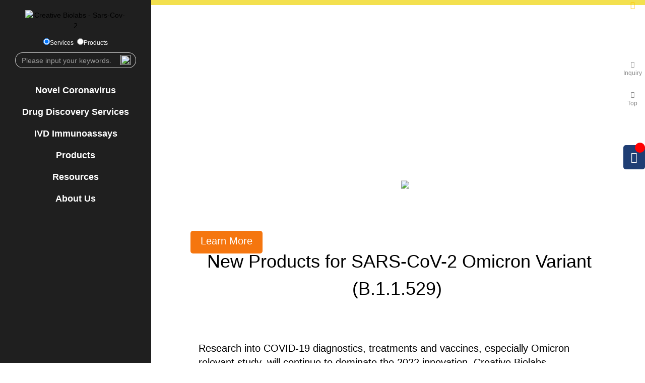

--- FILE ---
content_type: text/html; charset=utf-8
request_url: https://sars-cov-2.creative-biolabs.com/
body_size: 8550
content:

<!DOCTYPE html>
<html>
<head>
    <meta charset="utf-8" />
    <meta name="viewport" content="width=device-width, initial-scale=1.0" />
    <meta http-equiv="Content-Type" content="text/html; charset=utf-8" />
    <meta http-equiv="X-UA-Compatible" content="IE=edge,chrome=1" />
    
    <link rel="shortcut icon" type="image/png" href="/favicon.png" />
    <title>SARS-CoV-2 / 2019-nCoV - Creative Biolabs</title>
    
    <meta name="description" content="Creative Biolabs integrates all resources to provide scientific support and comprehensive services to help fuel the development of SARS-COV-2 targeted drugs and vaccines." />
    
    
    <link rel="canonical" href="https://sars-cov-2.creative-biolabs.com" />
    <base href="/" />
    <!-- <link rel="stylesheet" type="text/css" href="https://static.creative-biolabs.com/css/bootstrap.css">-->
    <link rel="stylesheet" type="text/css" href="/static/css/bootstrap.min.css">
    <link rel="stylesheet" href="/static/css/globle.min.css?v=TSMJGSDXhUb4ikfe0H8U-h4DH5SrCOmRP-A46K1jyTg">
    <link rel="stylesheet" href="/static/css/style.css?v=5KKc_6f2Fcx1ZM5oQ7HeKu3HVEzE5EellClmFWsIWNw">
    <link rel="stylesheet" href="/static/css/fontawesome-all.min.css?v=hNwjn6PkTYg7pYK9TFn6bf_YW7T-sKVSBpRWTMeKwi8">
    <!--    <link rel="stylesheet" href="https://static.creative-biolabs.com/css/font-awesome.min.css" asp-append-version="true">-->
    <script type="text/javascript">var baseHref = "";</script>
    <script src="https://static.creative-biolabs.com/lib/jquery-3.1.1.min.js" type="text/javascript"></script>
    <script src="https://www.cblcdn.com/_noindex/jquery.base64.js" type="text/javascript"></script>
    <script src="https://www.cblcdn.com/_noindex/jquery.xload.js" type="text/javascript"></script>
    <script src="https://static.creative-biolabs.com/js/ahref.js" type="text/javascript"></script>
    <!--    <script src="/static/js/jquery.cookie.js" type="text/javascript"></script>-->

        <script>dataLayer = [] ;</script>
        <!-- Google Tag Manager -->
        <script>
            (function (w, d, s, l, i) {
                w[l] = w[l] || []; w[l].push({
                    'gtm.start':
                        new Date().getTime(), event: 'gtm.js'
                }); var f = d.getElementsByTagName(s)[0],
                    j = d.createElement(s), dl = l != 'dataLayer' ? '&l=' + l : ''; j.async = true; j.src =
                        'https://www.googletagmanager.com/gtm.js?id=' + i + dl; f.parentNode.insertBefore(j, f);
            })(window, document, 'script', 'dataLayer', 'GTM-TKX73GC');</script>
        <!-- End Google Tag Manager -->
    
</head>
<body style="overflow-x: hidden;">
        <noscript><iframe src="https://www.googletagmanager.com/ns.html?id=GTM-TKX73GC&" height="0" width="0" style="display:none;visibility:hidden"></iframe></noscript>

    <a id="top"></a>
    <div class="container-fluid">
        <div class="row">
            <div class="leftbcontarea left-bar marginindex">
                <div class="menu ">
                    <div class="menu-stl">
                        <p><a href="/"><img class=" img-responsive" src="static/images/logo.png" srcset="static/images/logo.webp 1x" width="200" height="100" style="margin:auto auto 0px auto;"  alt="Creative Biolabs - Sars-Cov-2" /></a></p>
                        <div class="text-center">
                            <label><input type="radio" name="type" class="rdo_servicesearch" value="service" checked="checked" />Services</label>
                            <label><input type="radio" name="type" class="rdo_productsearch" value="product" />Products</label>
                        </div>
                        <div class="input-group mag-top mag-bot">
                            <input type="text" id="keys" class="form-control input-ms sreach-input-text" placeholder="Please input your keywords." />
                            <span class="input-group-addon no-padding no-back search_btn" id="search_button">
                                <img class="sreach" src="static/images/sreach.png" />
                            </span>
                        </div>
                        <div id='cssmenu'>
                            <ul>
                                
          
                <li>
                    <a  href="novel-coronavirus-sars-cov2.htm">Novel Coronavirus</a>     
                    
                </li>
        
        
                                
          
                <li>
                    <a  href="drug-discovery-services-for-sars-cov2.htm">Drug Discovery Services</a>     
                    
      <ul>
                    <li><a href="antiviral-drug-discovery-for-sars-cov2.htm">Antiviral Drug Discovery</a>
					 
            <ul>
                      
                            <li><a href="complement-therapy-for-covid19.htm">Complement Therapy</a></li>
        
                            <li><a href="aptamers-to-sars-cov-2-spike-and-n-protein.htm">SARS-CoV-2 Aptamers</a></li>
        
                            <li><a href="antisense-oligonucleotides-as-a-candidate-for-sars-cov-2-antiviral-drug.htm">Antisense Oligonucleotides</a></li>
        
                            <li><a href="protease-inhibitors-for-the-treatment-of-sars-cov2.htm">Protease Inhibitors</a></li>
        
                            <li><a href="inhibitor-of-host-cell-protease-for-the-treatment-of-sars-cov2.htm">Inhibitor of Host Cell Protease</a></li>
        
                            <li><a href="abelson-kinase-inhibitors-for-the-treatment-of-sars-cov2.htm">Abelson Kinase Inhibitors</a></li>
        
                            <li><a href="rna-synthesis-inhibitors-for-the-treatment-of-sars-cov2.htm">RNA Synthesis Inhibitors</a></li>
        
                            <li><a href="nucleoside-analogue-for-the-treatment-of-sars-cov2.htm">Nucleoside Analogue</a></li>
        
                            <li><a href="neuraminidase-inhibitors-nais-for-the-treatment-of-sars-cov2.htm">Neuraminidase Inhibitors</a></li>
        
                            <li><a href="neutralizing-antibody-development-for-sars-cov2.htm">Neutralizing Antibody</a></li>
        
                            <li><a href="sars-cov-2-antiviral-peptide-discovery.htm">Antiviral Peptide</a></li>
        
                            <li><a href="broad-spectrum-sars-cov-2-antiviral-drug-discovery-service.htm">Broad-spectrum Antiviral Drug</a></li>
        
                            <li><a href="anti-inflammatory-drugs-for-the-treatment-of-sars-cov2.htm">Anti-Inflammatory Drugs</a></li>
        
                            <li><a href="high-throughput-screening-hts-services-of-sars-cov-2-drug-candidates.htm">High-Throughput Screening</a></li>
        
           </ul>
        
					</li>
        
                    <li><a href="vaccine-discovery-services-for-sars-cov2.htm">Vaccine Discovery</a>
					 
            <ul>
                      
                            <li><a href="in-silico-vaccine-design-for-sars-cov2.htm"><em>In Silico</em> Vaccine Design</a></li>
        
                            <li><a href="live-attenuated-and-killed-vaccine-development-services-for-sars-cov2.htm">Live Attenuated and Killed Vaccine</a></li>
        
                            <li><a href="recombinant-subunit-vaccine-development-services-for-sars-cov2.htm">Recombinant Subunit Vaccine</a></li>
        
                            <li><a href="mrna-vaccine-development-services-for-sars-cov2.htm">mRNA Vaccine</a></li>
        
                            <li><a href="modified-vaccinia-virus-vectored-vaccine-development-services-for-sars-cov2.htm">Modified Vaccinia Virus Vectored Vaccine</a></li>
        
                            <li><a href="virus-like-particles-based-vaccine-development-services-for-sars-cov2.htm">Virus-like Particles Based Vaccine</a></li>
        
                            <li><a href="formulation-optimization-platform-for-sars-cov-2-vaccine.htm">Formulation Optimization</a></li>
        
                            <li><a href="analysis-qualification-service-for-sars-cov-2-vaccine.htm">Analysis & Qualification</a></li>
        
                            <li><a href="sars-cov-2-dna-vaccine.htm">DNA Vaccine</a></li>
        
           </ul>
        
					</li>
        
                    <li><a href="evaluation-platforms-for-sars-cov-2-drugs.htm">Evaluation Platforms for SARS-CoV-2 Drugs</a>
					 
            <ul>
                      
                            <li><a href="reverse-genetics-systems-targeting-sars-cov2.htm">Reverse Genetics Systems</a></li>
        
                            <li><a href="animal-model-development-for-coronavirus-infection.htm">Animal Models</a></li>
        
                            <li><a href="sars-cov-2-spike-pseudovirus-based-neutralization-assay.htm">Neutralization Assay</a></li>
        
                            <li><a href="sars-cov-2-cpe-assay-service.htm">CPE Assay</a></li>
        
                            <li><a href="fluorescence-based-high-throughput-assay-for-identifying-sars-cov-2-3clpro-inhibitors.htm">Fluorescence-Based High-Throughput Assay</a></li>
        
                            <li><a href="immunofluorescence-based-antiviral-assay-for-sars-cov2.htm">Immunofluorescence-Based Antiviral Assay</a></li>
        
                            <li><a href="protease-inhibitor-assay-of-sars-cov2.htm">Protease Inhibitor Assay</a></li>
        
                            <li><a href="cytokine-and-chemokine-responses-study-in-animal-models-of-sars-cov-2-infection.htm">Cytokine and Chemokine Responses Study in Animal Models</a></li>
        
           </ul>
        
					</li>
        </ul>
        
                </li>
        
        
                                
          
                <li>
                    <a  href="sars-cov-2-in-vitro-diagnostic-ivd-reagent-development-platform.htm">IVD Immunoassays</a>     
                    
      <ul>
                    <li><a href="sars-cov-2-detection-for-veterinary-use.htm">SARS-CoV-2 Detection for Veterinary Use</a>
					 
					</li>
        
                    <li><a href="sars-cov-2-covid-19-related-detection-kits.htm">SARS-CoV-2 (COVID-19) Related Detection Kits</a>
					 
					</li>
        
                    <li><a href="sars-cov-2-ivd-antibody-immunoassay-development-services.htm">Antibody & Immunoassay Development</a>
					 
					</li>
        
                    <li><a href="molecular-diagnostic-assay-development-services-for-detection-of-sars-cov2.htm">SARS-CoV-2 Molecular Diagnostic Assay</a>
					 
            <ul>
                      
                            <li><a href="rt-pcr-for-the-detection-of-sars-cov2.htm">RT-PCR</a></li>
        
                            <li><a href="rrt-pcr-for-the-detection-of-sars-cov2.htm">rRT-PCR</a></li>
        
                            <li><a href="rt-lamp-for-the-detection-of-sars-cov2.htm">RT-LAMP</a></li>
        
                            <li><a href="real-time-rt-lamp-for-the-detection-of-sars-cov2.htm">Real-time RT-LAMP</a></li>
        
                            <li><a href="rna-imaging-for-development-of-covid-19-test-kits.htm">RNA Imaging</a></li>
        
           </ul>
        
					</li>
        </ul>
        
                </li>
        
        
                                <li>
                                    <span class="submenu-button"></span><a href="category-products-350.htm">Products</a>
                                    <ul>
                                        <li><a href="new-products-for-sars-cov-2-omicron-variant.htm">Omicron <img src="static/img/hot.gif" width="30" height="13" alt=""></a></li>
                                        <li><a href="target-sars-cov-2-191.htm">SARS-CoV-2</a></li>
                                        <li><a href="target-ace2-192.htm">ACE2</a></li>
                                        <li><a href="target-tmprss2-1592.htm">TMPRSS2</a></li>
                                        <li><a href="target-mers-cov-194.htm">MERS-CoV</a></li>
                                        <li><a href="target-sars-cov-195.htm">SARS-CoV</a></li>
                                        <li><a href="target-coronavirus-193.htm">Other Coronavirus</a></li>
                                    </ul>
                                </li>
                                <li>
                                    <span class="submenu-button"></span><a href="javascript:void(0)">Resources</a>
                                    <ul>
                                        <li><a href="podcast.htm">Podcast <img src="static/img/new.gif" width="30" height="13" alt=""></a></li>

                                    </ul>
                                </li>
                                <!--  
          
                <li>
                    <a  href="javascript:void(0)">Resources</a>     
                    
      <ul>
                    <li><a href="podcast.htm">Podcast</a>
					 
					</li>
        </ul>
        
                </li>
        
        -->
                                <li>
                                    <a href="about-us.htm" class="menu-toggle" rel="nofollow">About Us</a>
                                    <ul>
                                        <li><a href="contact" class="menu-toggle" rel="nofollow">Contact Us</a></li>
                                        <li><a href="careers.htm">Careers</a></li>
                                        <li><a href="https://events.creative-biolabs.com" rel="nofollow">Events</a></li>

                                    </ul>
                                </li>

                            </ul>
                        </div>
                    </div>
                </div>
                <div class="shareicon"><!--
<a href="http://www.facebook.com/CreativeBiolabs" target="_blank"><i class="fa fa-facebook-f"></i></a>
<a href="https://twitter.com/CreativeBiolabs" target="_blank"><i class="fa fa-twitter"></i></a>
<a href="http://www.linkedin.com/company/creative-biolabs" target="_blank"><i class="fa fa-linkedin"></i></a>
<a href="https://www.youtube.com/@CreativeBiolabs" target="_blank"><i class="fa fa-youtube"></i></a>
<a href="/blog" target="_blank"><i class="fa fa-blogger-b"></i></a>
-->

   <link href="https://www.cblcdn.com/icon/style.css?v=1.0.202402" rel="stylesheet" type="text/css" />

 <a target="_blank" href="https://www.facebook.com/CreativeBiolabs" aria-label="Learn more from facebook"><span class="icon-facebook"></span></a>
           <a target="_blank" href="https://twitter.com/CreativeBiolabs" aria-label="twitter"><span class="icon-twitter-x"></span></a>
           <a target="_blank" href="http://www.linkedin.com/company/creative-biolabs/" aria-label="Learn more from linkedin"><span class="icon-linkedin"></span></a>
           <a target="_blank" href="https://www.youtube.com/@CreativeBiolabs" aria-label="Learn more from youtube"><span class="icon-youtube"></span></a>
           <a target="_blank" href="/blog" aria-label="Learn more from blog"><span class="icon-blogger"></span></a></div>
            </div>
            <div class="rightbcontarea marginindex">
                <div class="topad_pic">
                    <span class="ad_close"><i class="fa fa-times"></i></span>
                    <a href="https://events.creative-biolabs.com" rel="nofollow" id="ad_exhibition">
                    </a>
                </div>
                <script>
           $(function () {
               var htmlobj = $.ajax({
                        url:"https://static.creative-biolabs.com/_noindex/ad_exhibition/ad_exhibition_pic.txt",
                        async: false,
                        success: function (result) {
                            var _idmark = 'sars-cov-2';
                            var area_name = "https://"+ window.location.host.replace(_idmark+".",'static.');
                            $("#ad_exhibition").html(result.replace(/#area#/ig,  area_name));
                        }
               });

                if (sessionStorage.isClose != 'yes') { $(".ad_close").click(function () { $(".topad_pic").fadeOut(500); sessionStorage.isClose = 'yes'; }); } else { $(".topad_pic").hide(); }
            });
                </script>
                
<script>
    function page_banner() {
        if ($(window).width() > 768) {
            $(".carousel-inner .bannerturn").css("height", $(window).height() - 80);
            var innerheight = $(window).height() - 80;
            $(".carousel-indicators").css("top", innerheight - 50 + "px");
        }
        if ($(window).width() < 769) {
            /*$(".carousel-inner .bannerturn").css("height",300);*/
            /*	var innerheight = $(".carousel-inner img").height(); */
            $(".carousel-indicators").css("top", $(".carousel-inner .bannerturn").height() - 50 + "px");
        }

    }

    $(document).ready(function () {
        page_banner();

    });
    $(window).resize(function () {
        page_banner();
    });

</script>
<script>


</script>
<div class="indexbanner">
    <div id="myCarousel" class="carousel slide" data-ride="carousel">
        <ol class="carousel-indicators" data-interval="1000">
            <li data-target="#myCarousel" data-slide-to="0" class="active"></li>
            <li data-target="#myCarousel" data-slide-to="1"></li>
            <li data-target="#myCarousel" data-slide-to="2"></li>
            <li data-target="#myCarousel" data-slide-to="3"></li>
            <li data-target="#myCarousel" data-slide-to="4"></li>
            <li data-target="#myCarousel" data-slide-to="5"></li>
            <li data-target="#myCarousel" data-slide-to="6"></li>
            <!--            <li data-target="#myCarousel" data-slide-to="7"></li>-->
        </ol>
        <div class="carousel-inner">

            <div class="item active">
                <div class="bannerturn" style="background-image: url(static/images/banner-New-Products-for-SARS-CoV-2.jpg);
background: -webkit-image-set(url(static/images/banner-New-Products-for-SARS-CoV-2.webp) 1x,url(static/images/banner-New-Products-for-SARS-CoV-2.webp) 2x,url(static/images/banner-New-Products-for-SARS-CoV-2-3x.webp) 3x);background: image-set((url(static/images/banner-New-Products-for-SARS-CoV-2.webp) 1x,url(static/images/banner-New-Products-for-SARS-CoV-2.webp) 2x,url(static/images/banner-New-Products-for-SARS-CoV-2-3x.webp) 3x);">
                    <a href="new-products-for-sars-cov-2-omicron-variant.htm" style="width:100%;height:100%;display:table;width:100%;">

                        <div class="banner_content">
                            <h1>
                                NEW PRODUCTS<br>SARS-CoV-2 Omicron Variant
                                <span></span>
                            </h1>
                            <p>
                                Protein, Antibody, Plasmid, Pseudovirus,
                                Peptide...
                            </p>
                            Consistently Expanding Our Portfolio to <br>Accommodate Your Research Needs for COVID-19!<br>
                            <b>Learn More</b>
                        </div>

                    </a>

                    <a href="#content_nCoV_1"><div class="animate-bounce-up"><img src="static/images/bottom-dowm.png" width="30" height="23"></div></a>
                </div>

                <a name="content_nCoV_1"></a>
                <div class="container indexTurncontent">
                    <p class="title-one"><span>New Products for SARS-CoV-2 Omicron Variant (B.1.1.529)</span></p>
                    <div class="row relative mid-content1">
                        <span class="left-top-g"></span>
                        <p class="text-left">
                            Research into COVID-19 diagnostics, treatments and vaccines, especially Omicron relevant study, will continue to dominate the 2022 innovation. Creative Biolabs perseveres to seek tools to assist this work.

                        </p>
                        <span class="right-bot-g"></span>
                    </div>
                </div>
            </div>
            <div class="item">
                <div class="bannerturn" style="background-image: url(static/images/banner-4.jpg);
background: -webkit-image-set(url(static/images/banner-4.webp) 1x,url(static/images/banner-4.webp) 2x,url(static/images/banner-4-3x.webp) 3x);background: image-set((url(static/images/banner-4.webp) 1x,url(static/images/banner-4.webp) 2x,url(static/images/banner-4-3x.webp) 3x);">
                    <a href="sars-cov-2-cpe-assay-service.htm" style="width:100%;height:100%;display:table;width:100%;">

                        <div class="banner_content">
                            <h2>
                                SARS-CoV-2 CPE Assay
                                <span></span>
                            </h2>

                            Antiviral assay services by CPE to help you screen potentially antiviral compounds.<br>
                            <b>Learn More</b>
                        </div>

                    </a>

                    <a href="#content_nCoV_2"><div class="animate-bounce-up"><img src="static/images/bottom-dowm.png" width="30" height="23"></div></a>
                </div>

                <a name="content_nCoV_2"></a>
                <div class="container indexTurncontent">
                    <p class="title-one"><span>SARS-CoV-2 CPE Assay</span></p>
                    <div class="row relative mid-content1">
                        <span class="left-top-g"></span>
                        <p class="text-left">
                            Various pathological cell alterations triggered by eukaryotic viruses are referred to as the Cytopathic Effect (CPE). By CPE, viral proliferation could be estimated through observable changes in cultured cells under a light microscope. Creative Biolabs now provides top-rated antiviral assay services based on cytopathic effect (CPE) to help you screen potentially antiviral compounds.
                        </p>
                        <span class="right-bot-g"></span>
                    </div>
                </div>
            </div>
            <div class="item">
                <div class="bannerturn" style="background-image: url(static/images/banner-1.jpg);
background: -webkit-image-set(url(static/images/banner-1.webp) 1x,url(static/images/banner-1.webp) 2x,url(static/images/banner-1-3x.webp) 3x);background: image-set((url(static/images/banner-1.webp) 1x,url(static/images/banner-1.webp) 2x,url(static/images/banner-1-3x.webp) 3x);">
                    <a href="sars-cov-2-spike-pseudovirus-based-neutralization-assay.htm" style="width:100%;height:100%;display:table;width:100%;">

                        <div class="banner_content">
                            <h2>
                                SARS-CoV-2 Spike-pseudovirus Based Neutralization Assay
                                <span></span>
                            </h2>

                            Pseudoviruses corresponding to SARS-CoV-2 are highly safe and effective tools for neutralization assays of COVID-19 vaccines and drugs.<br>
                            <b>Learn More</b>
                        </div>

                    </a>

                    <a href="#content_nCoV_3"><div class="animate-bounce-up"><img src="static/images/bottom-dowm.png" width="30" height="23"></div></a>
                </div>

                <a name="content_nCoV_3"></a>
                <div class="container indexTurncontent">
                    <p class="title-one"><span>SARS-CoV-2 Spike-pseudovirus Based Neutralization Assay Services</span></p>
                    <div class="row row-65 relative mid-content1">
                        <span class="left-top-g"></span>
                        <p class="text-left">
                            Creative Biolabs uses HIV-1 containing a luciferase reporter gene as a backbone plasmid, and co-transfects 293 cells with a plasmid expressing the SARS-CoV-2 spike protein to package a spike-pseudovirus with SARS-CoV-2 spike protein expressing on its surface and containing luciferase reporter gene inside. In combination with our proprietary ACE2-overexpressing cells, Creative Biolabs now provides neutralization assay services for our customers.
                        </p>
                        <span class="right-bot-g"></span>
                    </div>
                </div>
            </div>
            <div class="item">
                <div class="bannerturn" style="background-image: url(static/images/banner-2.jpg);
background: -webkit-image-set(url(static/images/banner-2.webp) 1x,url(static/images/banner-2.webp) 2x,url(static/images/banner-2-3x.webp) 3x);background: image-set((url(static/images/banner-2.webp) 1x,url(static/images/banner-2.webp) 2x,url(static/images/banner-2-3x.webp) 3x);">
                    <a href="protease-inhibitor-assay-of-sars-cov2.htm" style="width:100%;height:100%;display:table;width:100%;">
                        <div class="banner_content">
                            <h2>
                                <strong style="font-weight:lighter;">Protease Inhibitor Assay of</strong> <br>SARS-CoV-2
                                <span></span>
                            </h2>

                            One-step protease assay service to help speed up the development of therapeutics to conquer COVID-19. Sufficient experience in evaluating inhibitors of TMPRSS2, Furin…<br>
                            <b>Learn More</b>
                        </div>
                    </a>
                    <a href="#content_nCoV_4"><div class="animate-bounce-up"><img src="static/images/bottom-dowm.png" width="30" height="23"></div></a>
                </div>

                <a name="content_nCoV_4"></a>
                <div class="container indexTurncontent">
                    <p class="title-one"><span>Protease Inhibitor Assay of SARS-CoV-2</span></p>
                    <div class="row row-65 relative mid-content1">
                        <span class="left-top-g"></span>
                        <p class="text-left">
                            The main protease of SARS-CoV-2 is considered to be essential for viral replication, and therefore is considered a promising target for COVID-19 antiviral therapy. To find and validate potent inhibitors for SARS-CoV-2 protease, Creative Biolabs provides protease assay service to help speed up the development of therapeutics to conquer COVID-19.
                        </p>
                        <span class="right-bot-g"></span>
                    </div>
                </div>
            </div>


            <div class="item">
                <div class="bannerturn" style="background-image: url(static/images/banner-5.jpg);
background: -webkit-image-set(url(static/images/banner-5.webp) 1x,url(static/images/banner-5.webp) 2x,url(static/images/banner-5-3x.webp) 3x);background: image-set((url(static/images/banner-5.webp) 1x,url(static/images/banner-5.webp) 2x,url(static/images/banner-5-3x.webp) 3x);">
                    <a href="virus-like-particles-based-vaccine-development-services-for-sars-cov2.htm" style="width:100%;height:100%;display:table;width:100%;">


                        <div class="banner_content">
                            <h2>
                                SARS-CoV-2<br>
                                Virus-like Particles(VLPs)
                                <span></span>
                            </h2>

                            SARS-CoV-2 VLP (S/M/E), SARS-CoV-2 VLP (S/M/E/N) are in stock and ready to ship to you anytime.<br>
                            <b>Learn More</b>
                        </div>
                    </a>
                    <a href="#content_nCoV_5"><div class="animate-bounce-up"><img src="static/images/bottom-dowm.png" width="30" height="23"></div></a>
                </div>

                <a name="content_nCoV_5"></a>
                <div class="container indexTurncontent">
                    <p class="title-one"><span>SARS-CoV-2 Virus-like Particles (VLPs)</span></p>
                    <div class="row relative mid-content1">
                        <span class="left-top-g"></span>
                        <p class="text-left">
                            Creative Biolabs has developed the SARS-CoV-2 VLP successfully and now offers high-quality VLP production services for our worldwide customers.
                        </p>
                        <span class="right-bot-g"></span>
                    </div>
                </div>
            </div>

            <div class="item">
                <div class="bannerturn" style="background-image: url(static/images/banner-6.jpg);
background: -webkit-image-set(url(static/images/banner-6.webp) 1x,url(static/images/banner-6.webp) 2x,url(static/images/banner-6-3x.webp) 3x);background: image-set((url(static/images/banner-6.webp) 1x,url(static/images/banner-6.webp) 2x,url(static/images/banner-6-3x.webp) 3x);">
                    <a href="cell-lines-for-sars-cov-2-research.htm" style="width:100%;height:100%;display:table;width:100%;">

                        <div class="banner_content">
                            <h2>
                                Cell Lines for SARS-CoV-2 Research
                                <span></span>
                            </h2>

                            ACE2-enhanced or KO cell lines, TMPRSS2-enhanced or KO cell lines. Click here to find the best tools for your COVID-19 research.<br>
                            <b>Learn More</b>
                        </div>

                    </a>

                    <a href="#content_nCoV_6"><div class="animate-bounce-up"><img src="static/images/bottom-dowm.png" width="30" height="23"></div></a>
                </div>

                <a name="content_nCoV_6"></a>
                <div class="container indexTurncontent">
                    <p class="title-one"><span>Cell Lines for SARS-CoV-2 Research</span></p>
                    <div class="row relative mid-content1">
                        <span class="left-top-g"></span>
                        <p class="text-left">
                            As a leading CRO company in the industry, Creative Biolabs continuously provides researchers with high-quality basic research tools and highly-praised technical services, helping thousands of researchers complete their research tasks in biomedicine. We have developed a series of cell lines for COVID-19 research, including ACE2-enhanced or knockout (KO) cell lines, TMPRSS2-enhanced or knockout (KO) cell lines, and so on.
                        </p>
                        <span class="right-bot-g"></span>
                    </div>
                </div>
            </div>
            <div class="item">

                <div class="bannerturn" style="background-image: url(static/images/banner-7.jpg);
background: -webkit-image-set(url(static/images/banner-7.webp) 1x,url(static/images/banner-7.webp) 2x,url(static/images/banner-7-3x.webp) 3x);background: image-set((url(static/images/banner-7.webp) 1x,url(static/images/banner-7.webp) 2x,url(static/images/banner-7-3x.webp) 3x);">
                    <a href="aptamers-to-sars-cov-2-spike-and-n-protein.htm" style="width:100%;height:100%;display:table;width:100%;">

                        <div class="banner_content">
                            <h2>
                                SARS-CoV-2 Aptamers
                                <span></span>
                            </h2>

                            Aptamers to SARS-CoV-2 Spike and N Protein, which can be used
                            to quickly establish effective detection methods and may also be used for
                            the treatment of COVID-19.<br>
                            <b>Learn More</b>
                        </div>

                    </a>
                    <a href="#content_nCoV_7"><div class="animate-bounce-up"><img src="static/images/bottom-dowm.png" width="30" height="23"></div></a>
                </div>

                <a name="content_nCoV_7"></a>
                <div class="container indexTurncontent">
                    <p class="title-one"><span>SARS-CoV-2 Aptamers</span></p>
                    <div class="row relative mid-content1">
                        <span class="left-top-g"></span>
                        <p class="text-left">
                            Working around the clock, we have developed a series of aptamers with high affinity for SARS-CoV-2 spike protein S1 and N protein and ensure that they can bind to the target protein in SPR detection. Contact us to find more information and explore how aptamers can help in your research.
                        </p>
                        <span class="right-bot-g"></span>
                    </div>
                </div>
            </div>

        </div>
    </div>
</div>
<script>
            window.addEventListener('load',function(){
                var fun1 = $.ajax({url: "https://static.creative-biolabs.com/_noindex/ad_exhibition/Events_exhibition_tit.txt",async: false,success: function (result) {$(".events-contianer").append(result);}}),
                    fun2 = $.ajax({url: "https://static.creative-biolabs.com/_noindex/ad_exhibition/Events_exhibition_des.txt",async: false,success: function (result) {$(".events-contianer").append(result);}}),
                    fun3 = $.ajax({url: "https://static.creative-biolabs.com/_noindex/ad_exhibition/Events_exhibition_pic.txt",async: false,success: function (result) {$(".events-contianer").append(result);}});
            });
</script>
<div class="container indexTurncontent" style="padding-top:10px;border-top:1px solid #efefef;">
    <div class="events-contianer"></div>
    <!-- <p class="title-one events-contianer_tit"></p>
         <p class="text-left events-contianer_des">

             </p>
         <div class="ex_area">
         <span class="ex_arrow trun_left"><i class="fa fa-angle-left"></i> </span>
      <div class="exhibition_img">
             <div class="exhibition_img_list" >

             </div>


             </div>
          <span class="ex_arrow trun_right"><i class="fa fa-angle-right"></i></span>
             </div>-->

</div>



                <footer>
                    <div class=" container">
                        <div class="row">
                            <div class="col-md-3">
                                <img src="static/images/right-pinzhi.png" srcset="static/images/right-pinzhi.webp 1x" width="160" height="152" class=" img-responsive bottomlogo" loading="lazy">
                                <span class="bottomtime"><strong>24x7</strong></span>
                                CUSTOMER SERVICE<br>
                                <!-- Easy access to products and services you need from
                                 <br>
                                 our library via powerful searching tools-->
                            </div>
                            <div class="col-md-3">
                                <strong><span cbl-country1></span></strong><br>
                                <span class="fa fa-map-marker-alt"></span>&nbsp;<span cbl-addr-usa></span>
                                <br>
                                <span class="fa fa-phone"></span>&nbsp;Tel: <span cbl-tel-usa2254></span>
                                <br>

                                <span class="fa fa-fax"></span>&nbsp;Fax: <span cbl-fax></span>
                                <br>
                                <span class="fa fa-envelope"></span>&nbsp;Email: <a cbl-email class="a_link"></a><br>


                            </div>
                            <div class="col-md-3">
                                <strong><span cbl-country2></span></strong><br>
                                <span class="fa fa-map-marker-alt"></span>&nbsp; span cbl-addr-uk></span>
                                <br>
                                <span class="fa fa-phone"></span>&nbsp;Tel:<span cbl-tel-uk></span>
                                <br>
                                <span class="fa fa-envelope"></span>&nbsp;Email: <a cbl-email class="a_link"></a>


                            </div>
                            <div class="col-md-3">
                                <strong><span cbl-country3></span></strong><br>
                                <span class="fa fa-map-marker-alt"></span>&nbsp;  <span cbl-addr-germany></span>
                                <br>
                                <span class="fa fa-phone"></span>&nbsp;Tel: <span cbl-tel-germany></span>
                                <br>
                                <span class="fa fa-envelope"></span>&nbsp;Email: <a cbl-email class="a_link"></a>


                                <div class="newsletter">
                                    <strong><span class="fa fa-envelope"></span>&nbsp;Subscribe to Our Newsletter for Updates:</strong>
                                    <div style="display: block; position: relative;">
                                        <input type="text" name="email" id="subscribeemail" class="letterinput" placeholder="email@example.com">
                                        <button class="newsletterbutton" onclick="javacript:subscribe('subscribeemail','Creative Biolabs SARS-CoV-2','sars-cov-2.creative-biolabs.com')">Subscribe</button>
                                    </div>
                                </div>
                            </div>
                        </div>
                        
                        <p class="footer-p">© 2026 Creative Biolabs. All Rights Reserved.</p>
                        <style>
                            .iso {
                                padding-top: 0px;
                                padding-bottom: 55px;
                                text-align: center;
                            }

                                .iso img {
                                    max-width: 100%;
                                }
                        </style>
                        <div class="iso">
                            <img src="https://www.cblcdn.com/images/ISO90012015.png" srcset="https://www.cblcdn.com/images/ISO90012015.webp 1x, https://www.cblcdn.com/images/ISO90012015.webp 2x, https://www.cblcdn.com/images/ISO90012015.webp 3x" width="200" alt="ISO 9001 Certified - Creative Biolabs Quality Management System" loading="lazy">
                        </div>
                    </div>
                </footer>
            </div>
        </div>
    </div>
    <!--<div class="webmenuClick"><span class="glyphicon glyphicon-list"></span></div>-->
    <div class="ClickButton">
        <div class="buttonunit to-inquiry" id="btninquiry">
            <a href="javascript:void(0)">
                <span class="fa fa-envelope"></span>
                <br>
                Inquiry
            </a>
        </div>

        <div class="buttonunit go-to-top">
            <a href="javascript:void(0)">
                <span class="fa fa-chevron-up"></span>
                <br>
                Top
            </a>
        </div>

    </div>
    <div class="side-mini-basket">
        <div class="basket-sidecontainer">
            <span class="icon-basket"></span>
            <span class="basket-count shoppingbasket-count"></span>
            <div class="side-content">
                <div class="h">Inquiry Basket</div>
                <div id="shoppingbasket-sideitem"></div>
            </div>
        </div>
    </div>
    <script src="/static/js/base.js?v=Oc4RkXjgHU-lEQuYn0AD671ltKJyf6YvgVrvk65_nUs"></script>
    <script src="/static/js/basket.js?v=A__IFspspJQmEI8PyeVESONhp_qzDfkasqcryLYFY90" type="text/javascript"></script>
    <script src="/static/js/main.js?v=V-DftrENnMqVvs5z787LvYTAZrQs5ZYmAgRePiVq1Zs" type="text/javascript"></script>
    <script src="/static/js/menu.min.js?v=s2x8NrpLv2SFHY6TpQU2RQ0IN4os_btcYBQIQxIGAQg" type="text/javascript"></script>
    <script src="/static/js/search.js?v=vjcr-FXr4vFiIDIQE3onse4eXHfeI9yRS64O0tKXxR0" type="text/javascript"></script>
    <script src="/static/lib/bootstrap.min.js"></script>
    <script src="/static/js/unslider.min.js"></script>
    <script type="text/javascript">
        $(document).ready(function () {
            $(".webmenuClick").click(function () { $(".bigwebmenu").slideToggle(1000); });
            $(".newsletterclick").click(function () { $(".newsletter").show(100); });
            $(".newslettercloseed").click(function () { $(".newsletter").hide(); });
            if ($(".secondbigTit").html().indexOf("Careers") > -1) { $(".pronote").hide(); }
        });
        $(window).resize(function () {
            if ($(window).width() > 768) {
                $(".left-bar .menu").width($(".left-bar").width()).height($(window).height() + 500);
            }
            if ($(window).width() < 769) {
                $(".left-bar .menu").width($(".left-bar").width());
            }
        });
    </script>
     <script src="https://www.cblcdn.com/_noindex/contact/base64Decryption.js" onload="loadContact();" async></script>
    <script>


        const loadContact = () => {
            if (typeof contactInformation !== 'undefined') new contactInformation({
                opts: {
                    messTags: ['cbl-country1','cbl-country2','cbl-country3','cbl-addr-usa', 'cbl-tel-usa1478', 'cbl-tel-usa2254', 'cbl-tel-usa5530', 'cbl-tel-usa9819',
                        'cbl-fax', 'cbl-email',
                        'cbl-addr-uk', 'cbl-tel-uk',
                        'cbl-addr-germany', 'cbl-tel-germany', 'cbl-map-usa', 'cbl-map-germany', 'cbl-map-uk'
                    ],
                    mainFix: "www.creative-biolabs.com"
                }
            });
        }

    </script>
    
    
  <script>
		privacy_policy_config = {name: "3g7R9s", debug: true, url: "https://go.creative-biolabs.com/privacy-policy?website=sars-cov-2&amp;domain=sars-cov-2.creative-biolabs.com&amp;contact=marketemail_7b95a2ac8713cd7a3fdc04ba95ccdf9d"};
    </script>
    <script src="https://www.cblcdn.com/_noindex/jquery.privacy.policy-v.js?v=1.0.202402" async></script>
    
    
    <script type="application/ld+json">{"@context":"https://schema.org","@type":"Organization","name":"Creative Biolabs","logo":"https://sars-cov-2.creative-biolabs.com/static/images/logo-blue.png","url":"https://sars-cov-2.creative-biolabs.com/","sameAs":["https://www.facebook.com/CreativeBiolabs","https://x.com/CreativeBiolabs","https://www.youtube.com/@CreativeBiolabs","https://www.linkedin.com/company/creative-biolabs/"]}</script>

</body>
</html>
